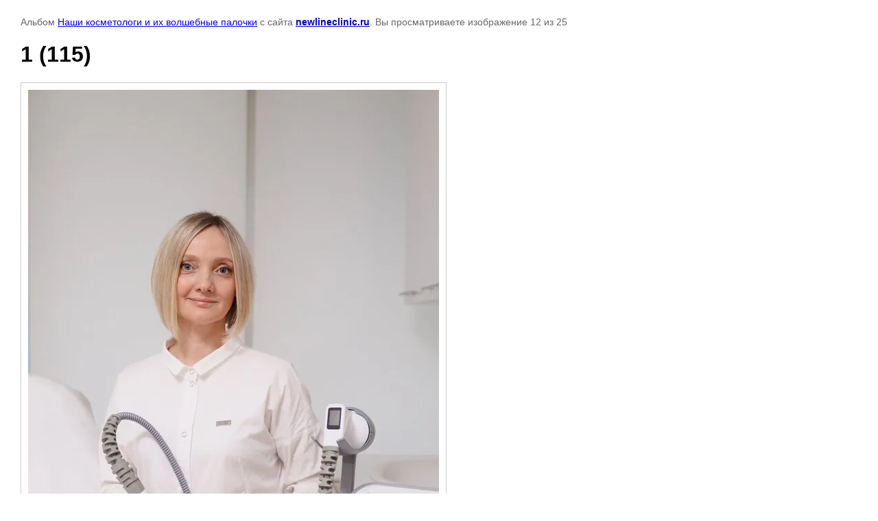

--- FILE ---
content_type: text/html; charset=utf-8
request_url: https://newlineclinic.ru/fotogalereya-1/photo/1-115
body_size: 4266
content:

								

	

	
	<!DOCTYPE html>
	<html>
	<head>
		<title>1 (115)</title>
<!-- assets.top -->
<meta property="og:type" content="website">
<meta property="og:url" content="https://newlineclinic.ru/fotogalereya-1/photo/1-115">
<meta property="og:site_name" content="Клиника современной косметологии «Новая линия»">
<meta name="twitter:card" content="summary">
<!-- /assets.top -->

		<meta name="description" content="1 (115)">
		<meta name="keywords" content="1 (115)">
		<meta name="robots" content="all"/>
		<meta name="revisit-after" content="31 days">
		<meta http-equiv="Content-Type" content="text/html; charset=UTF-8">
		<meta name="viewport" content="width=device-width, initial-scale=1.0, maximum-scale=1.0, user-scalable=no">
		<style type="text/css">
			
			body, td, div { font-size:14px; font-family:arial; background-color: white; margin: 0px 0px; } 
			p { color: #666; } 
			body { padding: 10px 30px; } 
			a { color: blue; }
			a.back { font-weight: bold; color: #0000cc; text-decoration: underline; } 
			img { border: 1px solid #c0c0c0; } 
			div { width: auto/*700px*/; display: inline-block; max-width: 100%;}
			h1 { font-size: 32px; } 
			.gallery2_album_photo_nav {margin: 10px 0;}
			.gallery2_album_photo_nav a{display: inline-block;}
			.gallery2MediumImage {padding: 10px; border: 1px solid #ccc; box-sizing: border-box; height: auto; max-width: 100%;}
			
		</style>
	 </head>
	 <body>
	 		 			<p>
			Альбом <a href="/fotogalereya-1/album/nashi-kosmetologi-i-ih-volshebnye-palochki" name="gallery">Наши косметологи и их волшебные палочки</a> с сайта <a class="back" href="https://newlineclinic.ru/">newlineclinic.ru</a>.
			Вы просматриваете изображение 12 из 25
		</p>
		<h1>1 (115)</h1>
				<div>
		<img alt="1 (115)" src="/thumb/2/japDHE3BaO737Ru4pZWZyg/900r900/d/1_115.jpg" class="gallery2MediumImage" />
		</div><br>
		<div class="gallery2_album_photo_nav">
				<a href="/fotogalereya-1/photo/1-175">
			<img src="/thumb/2/IH-v03no7paiu78LafWufg/265r175/d/1_175.jpg" /><br />
			Предыдущее
		</a>
				&nbsp;&nbsp;
				<a href="/fotogalereya-1/photo/1-118">
			<img src="/thumb/2/hp5_NwBn0o3opVHFOYfQ4w/265r175/d/1_118.jpg" /><br />
			Следующее
		</a>
				</div>
		<p>&copy; newlineclinic.ru</p>
		<br clear="all">
		<script>(function(t, p) {window.Marquiz ? Marquiz.add([t, p]) : document.addEventListener('marquizLoaded', function() {Marquiz.add([t, p])})})('Widget', {id: '62fe2240ccd219004dc001a8', position: 'right', delay: 10, autoOpen: 10})</script>

<!-- Виджет обратного звонка Mango Office -->
<!--
<div class="mango-callback" data-settings='{"type":"", "id": "MTAwMTM2NDc=","autoDial" : "0", "lang" : "ru-ru", "host":"widgets.mango-office.ru/", "errorMessage": "В данный момент наблюдаются технические проблемы и совершение звонка невозможно"}'>
</div>
<script>!function(t){function e(){i=document.querySelectorAll(".button-widget-open");for(var e=0;e<i.length;e++)"true"!=i[e].getAttribute("init")&&(options=JSON.parse(i[e].closest('.'+t).getAttribute("data-settings")),i[e].setAttribute("onclick","alert('"+options.errorMessage+"(0000)'); return false;"))}function o(t,e,o,n,i,r){var s=document.createElement(t);for(var a in e)s.setAttribute(a,e[a]);s.readyState?s.onreadystatechange=o:(s.onload=n,s.onerror=i),r(s)}function n(){for(var t=0;t<i.length;t++){var e=i[t];if("true"!=e.getAttribute("init")){options=JSON.parse(e.getAttribute("data-settings"));var o=new MangoWidget({host:window.location.protocol+'//'+options.host,id:options.id,elem:e,message:options.errorMessage});o.initWidget(),e.setAttribute("init","true"),i[t].setAttribute("onclick","")}}}host=window.location.protocol+"//widgets.mango-office.ru/";var i=document.getElementsByClassName(t);o("link",{rel:"stylesheet",type:"text/css",href:host+"css/widget-button.css"},function(){},function(){},e,function(t){var headTag=document.querySelector('head');headTag.insertBefore(t,headTag.firstChild)}),o("script",{type:"text/javascript",src:host+"widgets/mango-callback.js"},function(){("complete"==this.readyState||"loaded"==this.readyState)&&n()},n,e,function(t){document.documentElement.appendChild(t)})}("mango-callback");</script>
-->

<!-- Mango Office call tracking -->
<!--
<script>
    (function(w, d, u, i, o, s, p) {
        if (d.getElementById(i)) { return; } w['MangoObject'] = o;
        w[o] = w[o] || function() { (w[o].q = w[o].q || []).push(arguments) }; w[o].u = u; w[o].t = 1 * new Date();
        s = d.createElement('script'); s.async = 1; s.id = i; s.src = u;
        p = d.getElementsByTagName('script')[0]; p.parentNode.insertBefore(s, p);
    }(window, document, '//widgets.mango-office.ru/widgets/mango.js', 'mango-js', 'mgo'));
    mgo({calltracking: {id: 12912, elements: [{"numberText":"73832478940"}]}});
</script>
-->

<!-- Yandex.Metrika counter -->
<script type="text/javascript" >
   (function(m,e,t,r,i,k,a){m[i]=m[i]||function(){(m[i].a=m[i].a||[]).push(arguments)};
   m[i].l=1*new Date();k=e.createElement(t),a=e.getElementsByTagName(t)[0],k.async=1,k.src=r,a.parentNode.insertBefore(k,a)})
   (window, document, "script", "https://mc.yandex.ru/metrika/tag.js", "ym");

   ym(43562389, "init", {
        clickmap:true,
        trackLinks:true,
        accurateTrackBounce:true,
        webvisor:true
   });
</script>
<noscript><div><img src="https://mc.yandex.ru/watch/43562389" style="position:absolute; left:-9999px;" alt="" /></div></noscript>
<!-- /Yandex.Metrika counter -->

<!-- VK Pixel Code -->
<script type="text/javascript">!function(){var t=document.createElement("script");t.type="text/javascript",t.async=!0,t.src="https://vk.com/js/api/openapi.js?168",t.onload=function(){VK.Retargeting.Init("VK-RTRG-489764-7ZMwD"),VK.Retargeting.Hit()},document.head.appendChild(t)}();</script><noscript><img src="https://vk.com/rtrg?p=VK-RTRG-489764-7ZMwD" style="position:fixed; left:-999px;" alt=""/></noscript>
<!-- End of VK Pixel Code -->

<!--
<br>
<a class="mgo-number-12912" href="tel:+73833832390">8 
(383) 383-23-90</a>
<br>
-->
<div style="font-size:9pt;line-height:1.25">
<p><a href="f/politika_v_otnoshenii_obrabotki_personalnyh_dannyh_prikaz_n_3-25_ot_14042025.pdf" target="_blank" style="float: center;">Политика в отношении обработки персональных данных</a></p>
<br>

<a href="/f/licenziya_l041-01125-54_00309679.pdf" target="_blank" style="float: center;">Лицензия Минздрава № Л041-01125-54/00309679 от 11.11.2016</a></p>
</div>

<br>
<!--LiveInternet counter--><script type="text/javascript"><!--
document.write("<a href='//www.liveinternet.ru/click' "+
"target=_blank><img src='//counter.yadro.ru/hit?t52.3;r"+
escape(document.referrer)+((typeof(screen)=="undefined")?"":
";s"+screen.width+"*"+screen.height+"*"+(screen.colorDepth?
screen.colorDepth:screen.pixelDepth))+";u"+escape(document.URL)+
";"+Math.random()+
"' alt='' title='LiveInternet: показано число просмотров и"+
" посетителей за 24 часа' "+
"border='0' width='88' height='31'><\/a>")
//-->
</script>
<!--/LiveInternet end-->
<!--__INFO2026-01-24 00:39:50INFO__-->

	
<!-- assets.bottom -->
<!-- </noscript></script></style> -->
<script src="/my/s3/js/site.min.js?1769082895" ></script>
<script >/*<![CDATA[*/
var megacounter_key="135eee017f91175644b14964683be81b";
(function(d){
    var s = d.createElement("script");
    s.src = "//counter.megagroup.ru/loader.js?"+new Date().getTime();
    s.async = true;
    d.getElementsByTagName("head")[0].appendChild(s);
})(document);
/*]]>*/</script>


					<!--noindex-->
		<div id="s3-cookie-message" class="s3-cookie-message-wrap">
			<div class="s3-cookie-message">
				<div class="s3-cookie-message__text">
					Этот сайт использует cookie-файлы и другие технологии для улучшения его работы. Продолжая работу с сайтом, вы разрешаете использование cookie-файлов. Вы всегда можете отключить файлы cookie в настройках вашего браузера.
				</div>
				<div class="s3-cookie-message__btn">
					<div id="s3-cookie-message__btn" class="g-button">
						Хорошо
					</div>
				</div>
			</div>
		</div>
		<!--/noindex-->
	
<script >/*<![CDATA[*/
$ite.start({"sid":1243702,"vid":1249335,"aid":1482781,"stid":21,"cp":21,"active":true,"domain":"newlineclinic.ru","lang":"ru","trusted":false,"debug":false,"captcha":3,"onetap":[{"provider":"vkontakte","provider_id":"51971535","code_verifier":"WkNkjMIO2ZwZlGj1OZTYm2EYTdYmjYNjTWMz15JNNTY"}]});
/*]]>*/</script>
<!-- /assets.bottom -->
</body>
	</html>


--- FILE ---
content_type: text/javascript
request_url: https://counter.megagroup.ru/135eee017f91175644b14964683be81b.js?r=&s=1280*720*24&u=https%3A%2F%2Fnewlineclinic.ru%2Ffotogalereya-1%2Fphoto%2F1-115&t=1%20(115)&fv=0,0&en=1&rld=0&fr=0&callback=_sntnl1769213344544&1769213344544
body_size: 96
content:
//:1
_sntnl1769213344544({date:"Sat, 24 Jan 2026 00:09:04 GMT", res:"1"})